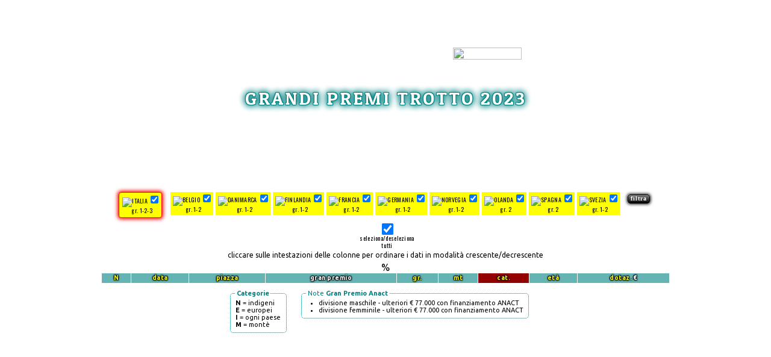

--- FILE ---
content_type: text/html; charset=UTF-8
request_url: https://www.gaet.it/grandi_premi_T_2023.php?PageNo=10&ordn=tipo_naz&a_d=desc&chk_%5BITA%5D=on&chk_%5BB%5D=on&chk_%5BCH%5D=on&chk_%5BDK%5D=on&chk_%5BSF%5D=on&chk_%5BF%5D=on&chk_%5BD%5D=on&chk_%5BNL%5D=on&chk_%5BN%5D=on&chk_%5BE%5D=on&chk_%5BS%5D=on
body_size: 7353
content:
<!doctype html>
<html lang="it">
<head>
<meta name="viewport" content="width=device-width, initial-scale=1.0">
<meta charset="utf-8"/>
<TITLE>GRANDI PREMI TROTTO 2023 - Galoppo e Trotto - Giornale per lo sport e l'allevamento ippico</TITLE>
<meta http-equiv="content-language" content="it" />
<meta http-equiv="content-type" content="text/html">
<meta name="GENERATOR" CONTENT="Studio LaserArt">
<meta name="description" content="ippica, galoppo, trotto, allevamento ippico">
<meta name="Keywords" content="galoppo,trotto,allevamento,ippico,ippica,cavallo,cavalli,stallone,stalloni,fattrici,fattrice,purosangue,puledro,puledri,equestre,equino,equini,corse,pronostici,ippodromo,ippodromi,chilivani don meloni,corridonia martini,firenze le cascine visarno,grosseto casalone,lanciano villa delle rose,livorno ardenza,merano maia bassa,milano san siro,napoli agnano,novi ligure,pisa prato degli escoli san rossore,roma capannelle,roma tor di quinto,sassari,siena pian delle fornaci,siracusa mediterraneo,torino f. tesio vinovo,treviso s.artemio,varese le bettole,albenga dei fiori,aversa cirigliano,bologna arcoveggio,castelluccio,cesena savio,ferrara comunale,firenze le mulina,follonica dei pini,milano  san siro,modena ghirlandina,montecatini terme sesana,montegiorgio san paolo,napoli agnano,padova breda,palermo la favorita,pontecagnano valentinia,ravenna candiano,roma tor di valle,s.giovanni teatino,taranto paolo vi,torino stupinigi,treviso s.artemio,trieste montebello">
<meta name="Author" content="Studio LaserArt">
<meta name="Classification" content="horseracing,trot,gallop,horse,sport,entertainment">
<meta name="distribution" content="global">

<meta property="og:site_name" content="Galoppo e Trotto">
<meta property="og:title" content="Galoppo e Trotto" />
<meta property="og:url" content="https://www.gaet.it/grandi_premi_T_2023.php?PageNo=10&ordn=tipo_naz&a_d=desc&chk_%5BITA%5D=on&chk_%5BB%5D=on&chk_%5BCH%5D=on&chk_%5BDK%5D=on&chk_%5BSF%5D=on&chk_%5BF%5D=on&chk_%5BD%5D=on&chk_%5BNL%5D=on&chk_%5BN%5D=on&chk_%5BE%5D=on&chk_%5BS%5D=on" />
<meta property="og:description" content="GRANDI PREMI TROTTO 2023">
<meta property="og:image" content="https://www.gaet.it/favicon/apple-touch-icon.png">
<meta property="og:type" content="website" />
<meta property="og:locale" content="it_IT" />
<meta property="og:locale:alternate" content="en_GB" />
<meta property="og:locale:alternate" content="en_US" />

<link rel="shortcut icon" href="/favicon/favicon.ico">
<link rel="apple-touch-icon" sizes="180x180" href="/favicon/apple-touch-icon.png">
<link rel="icon" type="image/png" sizes="32x32" href="/favicon/favicon-32x32.png">
<link rel="icon" type="image/png" sizes="16x16" href="/favicon/favicon-16x16.png">
<link rel="mask-icon" href="/favicon/safari-pinned-tab.svg" color="#ffffff">
<meta name="msapplication-TileColor" content="#ffffff">
<meta name="theme-color" content="#ffffff">

<link rel="preconnect" href="https://fonts.googleapis.com">
<link rel="preconnect" href="https://fonts.gstatic.com" crossorigin>
<link href="https://fonts.googleapis.com/css2?family=Oswald:wght@200..700&family=Patua+One&family=Ubuntu+Condensed&family=Ubuntu:ital,wght@0,400;0,700;1,400;1,700&display=swap" rel="stylesheet">

<link rel="stylesheet" href="/css/init.php" type="text/css">
<link rel="stylesheet" href="/css/links_testata.php" type="text/css">
<link rel="stylesheet" href="/css/dropdown_multilevel_menu.php" type="text/css">
<link rel="stylesheet" href="/css/db.php" type="text/css">
<link rel="stylesheet" href="/css/altri.php" type="text/css">
<link rel="stylesheet" href="/css/forms.php" type="text/css">
<link rel="stylesheet" href="/css/adv.php" type="text/css">
<link rel="stylesheet" href="/css/corse.php" type="text/css">
<script language="JavaScript">window.addEventListener('contextmenu', function (e) {
	// do something here...
	e.preventDefault();
	}, false);
	</script>
<script data-ad-client="ca-pub-6842797314166849" async src="https://pagead2.googlesyndication.com/pagead/js/adsbygoogle.js"></script>

</head>
<body oncontextmenu="return false;">
<SCRIPT LANGUAGE="JavaScript">
<!-- Begin
function preloadImages(srcArray) {
  for (var i = 0, len = srcArray.length; i < len; i++) {
      var img = new Image();
      img.src = srcArray[i];
      img.style.display = 'none';
      document.body.appendChild(img);
  }
}
preloadImages([
	'/img/testata_ON.png',
	'/img/M_risu_ON.png',
	'/img/M_part_ON.png',
	'/img/M_conv_ON.png',
	'/img/UK_ON.png',
	'/img/ITA_ON.png'
  ]
)
//  End -->
</SCRIPT>
<script src="https://ajax.googleapis.com/ajax/libs/jquery/3.4.1/jquery.min.js"></script>
<script type="text/javascript" src="/js/popup.js"></script>
<script type="text/javascript" src="/js/utilita.js"></script>
<script>
const observer = new MutationObserver(() => {
  document.querySelector(".google-revocation-link-placeholder")?.remove();
});
observer.observe(document.body, {
  childList: true,
});
</script>
<div style="margin-bottom: 20px; display: none;"><a href="javascript:googlefc.callbackQueue.push(googlefc.showRevocationMessage)">Revoca la tua scelta sui Google cookie</a></div>

<!-- ############## HIGH navbar ######################################################################################################################################## -->

<div id="menu_high" style="z-index: 2">
	<TABLE BORDER=0 CELLSPACING=0 CELLPADDING=0 STYLE="width: 978px; height: 135px; box-sizing: border-box; -moz-box-sizing: border-box; -webkit-box-sizing: border-box; background-image: url(/img/testata.png);">
	<TR><TD colspan=8 style="width: 978px; height: 10px;"></TD></TR>
	<TR>
		<TD rowspan=3 style="width: 7px; height: 89px;"></TD>
		<TD style="width: 265px; height: 60px;"><!-- manchette sx -->
		<script async src="https://pagead2.googlesyndication.com/pagead/js/adsbygoogle.js?client=ca-pub-6842797314166849"
     crossorigin="anonymous"></script>
<!-- New_manchette_sx -->
<ins class="adsbygoogle"
     style="display:inline-block;width:266px;height:60px"
     data-ad-client="ca-pub-6842797314166849"
     data-ad-slot="8431634184"></ins>
<script>
     (adsbygoogle = window.adsbygoogle || []).push({});
</script>
		</TD>
		<TD style="width: 101px; height: 60px;"></TD>
			<TD rowspan=3 style="width: 227px; height: 89px;"><a href="/"><div class=testata></div></a></TD>
		<TD style="width: auto; height: 60px;"></TD>
		<TD style="width: 265px; height: 60px;"><!-- manchette dx -->
		<script async src="https://pagead2.googlesyndication.com/pagead/js/adsbygoogle.js?client=ca-pub-6842797314166849"
     crossorigin="anonymous"></script>
<!-- New_manchette_dx -->
<ins class="adsbygoogle"
     style="display:inline-block;width:266px;height:60px"
     data-ad-client="ca-pub-6842797314166849"
     data-ad-slot="3294626060"></ins>
<script>
     (adsbygoogle = window.adsbygoogle || []).push({});
</script>
		</TD>
		<TD rowspan=3 style="width: 7px; height: 89px;"></TD>
	</TR>
	<TR>
		<TD colspan=2 style="width: 368.5px; height: 7px;"></TD>
		<TD colspan=2 style="width: 368.5px; height: 7px;"></TD>
	</TR>
	<TR>
		<TD colspan=2 style="width: 368.5px; height: 20px;" align=left>				<TABLE BORDER=0 CELLSPACING=0 CELLPADDING=0 align=left>
				<TR>
				<TD style="width: 59px; height: 20px;">
				<div class="dropdown">
					<a href="javascript:void(0);">
						<div class=menu></div>
					</a>
					<div class="dropdown-content" style="left: 10px;">
						<UL><UL style="padding: 0; margin: 0 0 0 10px; border-top: 0px solid #008080; border-bottom: 0px solid #008080;">
</UL>
<li><a href="/allevamenti.php">Allevamenti</a></li>
<li><a href="/genealogie.php">Genealogie</a></li>
<li><a href="/stalloni.php">Stalloni</a></li>
<li><a href="/statistiche.php">Statistiche</a></li>
<li><a href="/mipaaf.php">News MASAF</a></li>
<li><a href="/ippodromi.php">Ippodromi</a></li>
<li><a href="/cambio_valute.php">Cambio Valute</a></li>
<ul>
		<div style="margin: 3px 0 3px -10px; padding: 1px 4px; background: #920000; color: #fff; display: inline-block; border-radius: 4px; -moz-border-radius: 4px; -webkit-border-radius: 4px; letter-spacing: 2px;">LIVE</div>
<li><a href="javascript:open_wide_popup('/banners/banner_trace.php?url=https://www.grandeippicaitaliana.it/vod&posiz=menu&tipo=pc','_blank');"><img title="ITALIA" src="/img/flag_ITA.png" style="height: 13px; width: auto; position: relative; top: 2px;"> Equ TV</a></li>
<li><a href="javascript:open_wide_popup('/banners/banner_trace.php?url=https://www.letrot.com/videos&posiz=menu&tipo=pc','_blank');"><img title="FRANCIA" src="/img/flag_F.png" style="height: 13px; width: auto; position: relative; top: 2px;"> Le Trot</a></li>
<li><a href="javascript:open_wide_popup('/banners/banner_trace.php?url=https://www.atg.se/live&posiz=menu&tipo=pc','_blank');"><img title="SVEZIA" src="/img/flag_S.png" style="height: 13px; width: auto; position: relative; top: 2px;"> ATG</a></li>
</ul>
<li style="border-top: 1px dotted #008080;"><a href="/info.php">Info</a></li>
</ul>
					</div>
				</div>
				</TD>
				<TD style="width: 9px; height: 20px;"><IMG BORDER=0 WIDTH=9 HEIGHT=20 SRC="/img/blank.gif"></TD>					<TD style="width: 63px; height: 20px;"><a href="/per.php?disc=G&tipo=risu&naz=ITA"><div class=risu_G></div></a></TD>
				<TD style="width: 62px; height: 20px;">					<div class="menu_TRO">
					<a href="/per.php?disc=G&tipo=part&naz=ITA">
						<div class=part_G></div>
					</a>
					<div class="menu_TRO-content" style="left: -30px;" ALIGN=CENTER>

					
	<form action="/per.php" method="get">
	<input type="hidden" name="tipo" value="part">
	<input type="hidden" name="disc" value="G">
<input type="hidden" name="naz" value="ITA">
		<input type="hidden" name="search_naz" value="ITA">
			<div style="margin-top: 8px;width: 100px;">
	<select name="search_scelta" class=npt_b style="padding: 3px 2px 3px 2px;width: 100px;font-size: 11px;">
	<option value="cav">cavallo</option>
	<option value="guida">jockey</option>
	</select>
	</div>
	<div style="margin-top: 8px;width: 100px;">
	<input class=npt_b style="font-size: 11px;width: 100px;font-size: 11px;" type="text" name="search_nome"  autocomplete="off" !>
	</div>
	<div style="margin-top: 8px;width: 100px;font-size: 11px;" align=center>
	<input class=but_10_blk type="submit" value="cerca">
	</div>
	</form>



					</div>
				</div>
				</TD>
				<TD style="width: 64px; height: 20px;"><a href="/per.php?disc=G&tipo=conv&naz=ITA"><div class=conv_G></div></a></TD>					</TR>
			</table>
		</TD>
			<TD colspan=2 style="width: 368.5px; height: 20px;" align=left>
			<TABLE BORDER=0 CELLSPACING=0 CELLPADDING=0 align=left>
				<TR>
				<TD style="width: 114px; height: 20px;"><IMG BORDER=0 WIDTH=114 HEIGHT=20 SRC="/img/blank.gif"></TD>
				<TD style="width: 64px; height: 20px;">
									<a href="/per.php?disc=T&tipo=conv&naz=ITA"><div class=conv_T></div></a>
								</TD>
				<TD style="width: 63px; height: 20px;">	
				<div class="menu_TRO">
										<a href="/per.php?disc=T&tipo=part&naz=ITA">
						<div class=part_T></div>
					</a>
					<div class="menu_TRO-content" style="left: -30px;">
						<div style="float: left; position: relative; left: 10px; margin-bottom: 5px;" align=center>
						
	<form action="/per.php" method="get">
	<input type="hidden" name="tipo" value="part">
	<input type="hidden" name="disc" value="T">
<input type="hidden" name="naz" value="ITA">
		<input type="hidden" name="search_naz" value="ITA">
			<div style="margin-top: 8px;width: 100px;">
	<select name="search_scelta" class=npt_b style="padding: 3px 2px 3px 2px;width: 100px;font-size: 11px;">
	<option value="cav">cavallo</option>
	<option value="guida">driver</option>
<option value="sorteggi">sorteggi (cavallo)</option>
	</select>
	</div>
	<div style="margin-top: 8px;width: 100px;">
	<input class=npt_b style="font-size: 11px;width: 100px;font-size: 11px;" type="text" name="search_nome"  autocomplete="off" !>
	</div>
	<div style="margin-top: 8px;width: 100px;font-size: 11px;" align=center>
	<input class=but_10_blk type="submit" value="cerca">
	</div>
	</form>


						</div>
					</div>
				</div>

				</TD>
				<TD style="width: 62px; height: 20px;">										<a href="/per.php?disc=T&tipo=risu&naz=ITA"><div class=risu_T></div></a>
								</TD>
				<td style="width: 13px; height: 20px;"><IMG BORDER=0 WIDTH=13 HEIGHT=20 SRC="/img/blank.gif"></td>
				<td style="width: 46px; height: 20px;">
				<a href="/grandi_premi_T_2023.php?PageNo=10&ordn=tipo_naz&a_d=desc&chk_%5BITA%5D=on&chk_%5BB%5D=on&chk_%5BCH%5D=on&chk_%5BDK%5D=on&chk_%5BSF%5D=on&chk_%5BF%5D=on&chk_%5BD%5D=on&chk_%5BNL%5D=on&chk_%5BN%5D=on&chk_%5BE%5D=on&chk_%5BS%5D=on&lang=eng"><div class=lingua></div>
				</a>
				</td>
				<td style="width: 8px; height: 20px;"><IMG BORDER=0 WIDTH=8 HEIGHT=20 SRC="/img/blank.gif"></td>
				</TR>
			</table>
		</TD>
	</TR>
	<TR>
		<TD colspan=7 style="width: 978px; height: 28px;"></TD>
	</TR>
	</table>
</div>

<!-- ############## SHORT navbar ######################################################################################################################################## -->

<div id="navbar" style="z-index: 2">
	<TABLE BORDER=0 CELLSPACING=0 CELLPADDING=0 STYLE="width: 978px; height: 74px; background-image: url(/img/testata_short.png); box-sizing: border-box; -moz-box-sizing: border-box; -webkit-box-sizing: border-box;">
	<TR>
	<TD style="width: 7px; height: 60px;"><IMG BORDER=0 WIDTH=7 HEIGHT=60 SRC="/img/blank.gif"></TD>
	<TD style="width: 265px; height: 60px;"><!-- manchette sx -->
	<script async src="https://pagead2.googlesyndication.com/pagead/js/adsbygoogle.js?client=ca-pub-6842797314166849"
     crossorigin="anonymous"></script>
<!-- New_manchette_sx -->
<ins class="adsbygoogle"
     style="display:inline-block;width:266px;height:60px"
     data-ad-client="ca-pub-6842797314166849"
     data-ad-slot="8431634184"></ins>
<script>
     (adsbygoogle = window.adsbygoogle || []).push({});
</script>
	</TD>
	<TD style="width: 18px; height: 60px;"><IMG BORDER=0 WIDTH=18 HEIGHT=60 SRC="/img/blank.gif"></TD>
	<TD style="width: 170px; height: 60px;"><a href="/"><div class=testata_short></div></a></TD>
	<TD style="width: 57px; height: 60px;">
	<div class="dropdown">																				<a href="javascript:void(0)">
			<div class=menu_short></div>
		</a>
		<div class="dropdown-content" style="left: -45px;">
			<UL><UL style="padding: 0; margin: 0 0 0 10px; border-top: 0px solid #008080; border-bottom: 0px solid #008080;">
</UL>
<li><a href="/allevamenti.php">Allevamenti</a></li>
<li><a href="/genealogie.php">Genealogie</a></li>
<li><a href="/stalloni.php">Stalloni</a></li>
<li><a href="/statistiche.php">Statistiche</a></li>
<li><a href="/mipaaf.php">News MASAF</a></li>
<li><a href="/ippodromi.php">Ippodromi</a></li>
<li><a href="/cambio_valute.php">Cambio Valute</a></li>
<ul>
		<div style="margin: 3px 0 3px -10px; padding: 1px 4px; background: #920000; color: #fff; display: inline-block; border-radius: 4px; -moz-border-radius: 4px; -webkit-border-radius: 4px; letter-spacing: 2px;">LIVE</div>
<li><a href="javascript:open_wide_popup('/banners/banner_trace.php?url=https://www.grandeippicaitaliana.it/vod&posiz=menu&tipo=pc','_blank');"><img title="ITALIA" src="/img/flag_ITA.png" style="height: 13px; width: auto; position: relative; top: 2px;"> Equ TV</a></li>
<li><a href="javascript:open_wide_popup('/banners/banner_trace.php?url=https://www.letrot.com/videos&posiz=menu&tipo=pc','_blank');"><img title="FRANCIA" src="/img/flag_F.png" style="height: 13px; width: auto; position: relative; top: 2px;"> Le Trot</a></li>
<li><a href="javascript:open_wide_popup('/banners/banner_trace.php?url=https://www.atg.se/live&posiz=menu&tipo=pc','_blank');"><img title="SVEZIA" src="/img/flag_S.png" style="height: 13px; width: auto; position: relative; top: 2px;"> ATG</a></li>
</ul>
<li style="border-top: 1px dotted #008080;"><a href="/info.php">Info</a></li>
</ul>
<li><a href="/grandi_premi_T_2023.php?PageNo=10&ordn=tipo_naz&a_d=desc&chk_%5BITA%5D=on&chk_%5BB%5D=on&chk_%5BCH%5D=on&chk_%5BDK%5D=on&chk_%5BSF%5D=on&chk_%5BF%5D=on&chk_%5BD%5D=on&chk_%5BNL%5D=on&chk_%5BN%5D=on&chk_%5BE%5D=on&chk_%5BS%5D=on&lang=eng"><img border=0 src="/img/flag_UK.png"></a></li>
		</div>
	</div>
	</TD>
	<TD style="width: 81px; height: 60px;">		<div class="GAL_short">
		<a href="javascript:void(0)">
			<div class=gal></div>
		</a>
		<div class="GAL_short-content">
			<li><a href="/per.php?disc=G&tipo=conv&naz=ITA">Convegni</a></li>
			<li>
				<div class="sub_level">
				<a href="/per.php?disc=G&tipo=part">Partenti</a>						<div class="sub_level-content" style="left: 64px; top: -3px; min-width: 120px;" align=center>

						
	<form action="/per.php" method="get">
	<input type="hidden" name="tipo" value="part">
	<input type="hidden" name="disc" value="G">
<input type="hidden" name="naz" value="ITA">
		<input type="hidden" name="search_naz" value="ITA">
			<div style="margin-top: 2px;width: 100px;">
	<select name="search_scelta" class=npt_b style="padding: 3px 2px 3px 2px;width: 100px;font-size: 10px;">
	<option value="cav">cavallo</option>
	<option value="guida">jockey</option>
	</select>
	</div>
	<div style="margin-top: 2px;width: 100px;">
	<input class=npt_b style="font-size: 11px;width: 100px;font-size: 10px;" type="text" name="search_nome"  autocomplete="off" !>
	</div>
	<div style="margin-top: 2px;width: 100px;font-size: 10px;" align=center>
	<input class=but_10_blk type="submit" value="cerca">
	</div>
	</form>



					</div>
				</div>
			</li>
			<li><a href="/per.php?disc=G&tipo=risu&naz=ITA">Risultati</a></li>			</div>
	</div>
	</TD>
	<TD style="width: 86px; height: 60px;">

	<div class="TRO_short">
		<a href="javascript:void(0)">
			<div class=tro></div>
		</a>
		<div class="TRO_short-content">
					<li><a href="/per.php?disc=T&tipo=conv&naz=ITA">Convegni</a></li>
			<li>
				<div class="sub_level">
				<a href="/per.php?disc=T&tipo=part">Partenti</a>						<div class="sub_level-content" style="left: 64px; top: -3px; min-width: 120px;" align=center>

						
	<form action="/per.php" method="get">
	<input type="hidden" name="tipo" value="part">
	<input type="hidden" name="disc" value="T">
<input type="hidden" name="naz" value="ITA">
		<input type="hidden" name="search_naz" value="ITA">
			<div style="margin-top: 2px;width: 100px;">
	<select name="search_scelta" class=npt_b style="padding: 3px 2px 3px 2px;width: 100px;font-size: 10px;">
	<option value="cav">cavallo</option>
	<option value="guida">driver</option>
<option value="sorteggi">sorteggi (cavallo)</option>
	</select>
	</div>
	<div style="margin-top: 2px;width: 100px;">
	<input class=npt_b style="font-size: 11px;width: 100px;font-size: 10px;" type="text" name="search_nome"  autocomplete="off" !>
	</div>
	<div style="margin-top: 2px;width: 100px;font-size: 10px;" align=center>
	<input class=but_10_blk type="submit" value="cerca">
	</div>
	</form>



					</div>
				</div>
			</li>
			<li><a href="/per.php?disc=T&tipo=risu&naz=ITA">Risultati</a></li>					</div>
	</div>

	</TD>
	<TD style="width: 18px; height: 60px;"><IMG BORDER=0 WIDTH=18 HEIGHT=60 SRC="/img/blank.gif"></TD>
	<TD style="width: 265px; height: 60px;"><!-- manchette dx -->
	<script async src="https://pagead2.googlesyndication.com/pagead/js/adsbygoogle.js?client=ca-pub-6842797314166849"
     crossorigin="anonymous"></script>
<!-- New_manchette_dx -->
<ins class="adsbygoogle"
     style="display:inline-block;width:266px;height:60px"
     data-ad-client="ca-pub-6842797314166849"
     data-ad-slot="3294626060"></ins>
<script>
     (adsbygoogle = window.adsbygoogle || []).push({});
</script>
	</TD>
	<TD style="width: 7px; height: 60px;"><IMG BORDER=0 WIDTH=7 HEIGHT=60 SRC="/img/blank.gif"></TD>
	</TR>
	<TR><TD colspan=10 style="width: 978px; height: 14px;"><IMG BORDER=0 WIDTH=978 HEIGHT=14 SRC="/img/blank.gif"></TD></TR>
	</table>
</div>

<!-- ############## MOBI navbar ######################################################################################################################################## -->

<div id="mobibar" style="z-index: 2">
	<div class=inline_menu_mobi><a href="/">
	<div class=testata_mobi></div></a>
	<div class=trentanni_mobi></div>
	</div>
	<div class=inline_menu_mobi style="width: 265px; height: 60px; border: 0px solid #008080;"><!-- manchette sx -->
	<script async src="https://pagead2.googlesyndication.com/pagead/js/adsbygoogle.js?client=ca-pub-6842797314166849"
     crossorigin="anonymous"></script>
<!-- New_manchette_sx -->
<ins class="adsbygoogle"
     style="display:inline-block;width:266px;height:60px"
     data-ad-client="ca-pub-6842797314166849"
     data-ad-slot="8431634184"></ins>
<script>
     (adsbygoogle = window.adsbygoogle || []).push({});
</script>
</div>
	<div class=inline_menu_mobi style="width: 227px; height: 65px;">
		<TABLE BORDER=0 CELLSPACING=0 CELLPADDING=0 STYLE="width: 227px; height: 65px; background-image: url(/img/menu_mobi.png);">
		<TR><td style="width: 59px;">
			<div class="dropdown">																						<a href="javascript:void(0)">
					<div class=menu_mobi></div>
				</a>
				<div class="dropdown-content" style="left: -45px;">
				<UL><UL style="padding: 0; margin: 0 0 0 10px; border-top: 0px solid #008080; border-bottom: 0px solid #008080;">
</UL>
<li><a href="/allevamenti.php">Allevamenti</a></li>
<li><a href="/genealogie.php">Genealogie</a></li>
<li><a href="/stalloni.php">Stalloni</a></li>
<li><a href="/statistiche.php">Statistiche</a></li>
<li><a href="/mipaaf.php">News MASAF</a></li>
<li><a href="/ippodromi.php">Ippodromi</a></li>
<li><a href="/cambio_valute.php">Cambio Valute</a></li>
<ul>
		<div style="margin: 3px 0 3px -10px; padding: 1px 4px; background: #920000; color: #fff; display: inline-block; border-radius: 4px; -moz-border-radius: 4px; -webkit-border-radius: 4px; letter-spacing: 2px;">LIVE</div>
<li><a href="javascript:open_wide_popup('/banners/banner_trace.php?url=https://www.grandeippicaitaliana.it/vod&posiz=menu&tipo=pc','_blank');"><img title="ITALIA" src="/img/flag_ITA.png" style="height: 13px; width: auto; position: relative; top: 2px;"> Equ TV</a></li>
<li><a href="javascript:open_wide_popup('/banners/banner_trace.php?url=https://www.letrot.com/videos&posiz=menu&tipo=pc','_blank');"><img title="FRANCIA" src="/img/flag_F.png" style="height: 13px; width: auto; position: relative; top: 2px;"> Le Trot</a></li>
<li><a href="javascript:open_wide_popup('/banners/banner_trace.php?url=https://www.atg.se/live&posiz=menu&tipo=pc','_blank');"><img title="SVEZIA" src="/img/flag_S.png" style="height: 13px; width: auto; position: relative; top: 2px;"> ATG</a></li>
</ul>
<li style="border-top: 1px dotted #008080;"><a href="/info.php">Info</a></li>
</ul>
<li><a href="/grandi_premi_T_2023.php?PageNo=10&ordn=tipo_naz&a_d=desc&chk_%5BITA%5D=on&chk_%5BB%5D=on&chk_%5BCH%5D=on&chk_%5BDK%5D=on&chk_%5BSF%5D=on&chk_%5BF%5D=on&chk_%5BD%5D=on&chk_%5BNL%5D=on&chk_%5BN%5D=on&chk_%5BE%5D=on&chk_%5BS%5D=on&lang=eng"><img border=0 src="/img/flag_UK.png"></a></li>
				</div>
			</div>
		</td><td style="width: 83px;">
			<div class="GAL_short">
				<a href="javascript:void(0)">
					<div class=gal_mobi></div>
				</a>
				<div class="GAL_short-content" style="left: -5px;">
					<li><a href="/per.php?disc=G&tipo=conv&naz=ITA">Convegni</a></li>
					<li><a href="/per.php?disc=G&tipo=part&naz=ITA">Partenti</a></li>						<li><a href="/per.php?disc=G&tipo=risu&naz=ITA">Risultati</a></li>					</div>
			</div>
		</td><td style="width: 85px;">

			<div class="TRO_short">
				<a href="javascript:void(0)">
					<div class=tro_mobi></div>
				</a>
				<div class="TRO_short-content" style="xleft: -195px; xmin-width: 300px;">
									<li><a href="/per.php?disc=T&tipo=conv&naz=ITA">Convegni</a></li> 					<li><a href="/per.php?disc=T&tipo=part&naz=ITA">Partenti</a></li>
					<li><a href="/per.php?disc=T&tipo=risu&naz=ITA">Risultati</a></li>									</div>
			</div>

		</td></tr>
		</table>
	</div>
	<div class=inline_menu_mobi style="width: 265px; height: 60px; border: 0px solid #008080;"><!-- manchette dx -->
	<script async src="https://pagead2.googlesyndication.com/pagead/js/adsbygoogle.js?client=ca-pub-6842797314166849"
     crossorigin="anonymous"></script>
<!-- New_manchette_dx -->
<ins class="adsbygoogle"
     style="display:inline-block;width:266px;height:60px"
     data-ad-client="ca-pub-6842797314166849"
     data-ad-slot="3294626060"></ins>
<script>
     (adsbygoogle = window.adsbygoogle || []).push({});
</script>
</div>
</div>

<!-- ############## TESTATA print ######################################################################################################################################## -->

<div id="testata_print" style="z-index: 10;"><img src="/img/testata_print.jpg"></div>

<!-- ############## end bars ######################################################################################################################################## -->
<!-- ############## INIT ######################################################################################################################################## -->
<div id=content style="margin-top: 10px; margin-bottom: 50px; border: 0px solid red;">

<div class=int_pag style="line-height: 120%;">GRANDI PREMI TROTTO 2023</div>
<div id=hide_print>
<div align=center style="padding: 0; margin: 0px; border: 0px solid blue;">
<div id=HP_articoli align=center>
<script async src="https://pagead2.googlesyndication.com/pagead/js/adsbygoogle.js?client=ca-pub-6842797314166849"
     crossorigin="anonymous"></script>
<!-- GP up -->
<ins class="adsbygoogle"
     style="display:inline-block;width:370px;height:90px"
     data-ad-client="ca-pub-6842797314166849"
     data-ad-slot="8478159238"></ins>
<script>
     (adsbygoogle = window.adsbygoogle || []).push({});
</script></div>
</div>
<div align=center>
<link rel="stylesheet" href="/css/corse.php" type="text/css">
<style>
#tbl_width {
	width: 100%;
}
#tbl_width tbody tr:nth-child(odd) {
    background: #D2F8F8;
}
#tbl_width tbody tr:hover {
    background: #ffd7ae;
}
#r_sx, #r_sx_b, #r_dx, #r_dx_b, #r_cx, #r_cx_b {
	font-size: 11px;
	line-height: 120%;
	padding: 1px 3px 1px 3px;
	border: 1px solid #fff;
}
#r_sx, #r_sx_b, #r_dx, #r_dx_b, #r_cx, #r_cx_b {
    font-family: Ubuntu, Arial, Helvetica, sans-serif;
}
#r_sx, #r_dx, #r_cx {
	font-weight: 300;
}
#r_sx_b, #r_dx_b, #r_cx_b {
	font-weight: 700;
}
#r_sx, #r_sx_b {
    text-align: left;
}
#r_cx, #r_cx_b {
    text-align: center;
}
#r_dx, #r_dx_b {
    text-align: right;
}
#r_nz {
	border: 1px solid #fff;
	text-align: center;
}
#r_nz img {
	padding: 0px 0px 0px 0px;
}
#r_nz img {
	height: 11px;
	widht: auto;
}
#show_800 {
	display: none;
}
#fldst {
	text-align: left;
	display: inline-block;
	font-size: 11px;
	margin: 10px 20px 0 0;
	vertical-align: top;
	border: 1px dotted #008080;
	border-radius: 5px; -moz-border-radius: 5px; -webkit-border-radius: 5px;
}
#fldst legend { color: #008080; }
#fldst label { display: block; }
#fldst label ul { margin: 0 0 0 -20px; }
#pz_mobi { display: none; }

#c_tes_mobi { display: none; }
#c_tes_pc, #c_tes_fix {
	display: table-cell;
	font-size: 10px;
	letter-spacing: 0.5px;
	vertical-align: middle;
	background-color: #66B3B3;
	text-align: center;
	color: #fff;
	font-weight: bold;
	padding: 2px 4px 3px 4px;
	text-shadow: 1px 1px 2px #000, -1px -1px 2px #000, -1px 1px 2px #000, 1px -1px 2px #000;
	font-family: Ubuntu, Arial, Helvetica, sans-serif;
	border: 1px solid #fff;
}
#c_tes_fix a:link, #c_tes_pc a:link {
	text-decoration: none;
	color: yellow;
}
#c_tes_fix a:visited, #c_tes_pc a:visited { color: yellow; }
#c_tes_fix a:hover, #c_tes_pc a:hover {  color: #fff; }
#c_tes_fix a:active, #c_tes_pc a:active { color: red; }

.show_col_pc { display: table-cell; }
.show_col_mobi { display: none; }

#chk_naz, #chk_naz_1, #chk_naz_2, #chk_naz_3, #chk_naz_4, #chk_naz_5, #chk_naz_6, #chk_naz_7, #chk_naz_8, #chk_naz_9, #chk_naz_10, #chk_naz_11 {
	display: inline-block;
	margin-top: 5px;
	padding: 4px 4px 3px 9px;
	font-family: Oswald, Arial, Helvetica, sans-serif;
	letter-spacing: 0.3px;
	font-size: 10px;
	line-height: 120%;
	border: 0px solid blue;
	vertical-align: top;
}
#chk_naz_1 img, #chk_naz_2 img, #chk_naz_3 img, #chk_naz_4 img, #chk_naz_5 img, #chk_naz_6 img, #chk_naz_7 img, #chk_naz_8 img, #chk_naz_9 img, #chk_naz_10 img, #chk_naz_11 img {
	height: 15px;
	widht: auto;
	position: relative;
	right: 5px;
	top: 0;
}
#chk_naz_1 input[type='checkbox'], #chk_naz_2 input[type='checkbox'], #chk_naz_3 input[type='checkbox'], #chk_naz_4 input[type='checkbox'], #chk_naz_5 input[type='checkbox'], #chk_naz_6 input[type='checkbox'], #chk_naz_7 input[type='checkbox'], #chk_naz_8 input[type='checkbox'], #chk_naz_9 input[type='checkbox'], #chk_naz_10 input[type='checkbox'], #chk_naz_11 input[type='checkbox'] {
	padding: 0;
	margin: 0px;
}
#rq_paging {
	display: inline-block;
	padding: 5px 10px 5px 10px;
	border: 1px solid gray;
	-moz-box-shadow: 0px 0px 6px 2px gray; -webkit-box-shadow: 0px 0px 6px 2px gray; box-shadow: 0px 0px 6px 2px gray;
	border-radius: 4px; -moz-border-radius: 4px; -webkit-border-radius: 4px;
}

@media (max-width: 800px) {	/* ---------------------------------------------------------------- */

	#tbl_width { width: none;}
	#r_sx, #r_sx_b, #r_dx, #r_dx_b, #r_cx, #r_cx_b {
		font-family: Oswald, Arial, Helvetica, sans-serif;
		letter-spacing: 0.3px;
	}
	#r_cx, #r_dx, #r_sx {
		font-weight: 400;
	}
	#r_cx_b, #r_dx_b, #r_sx_b {
		font-weight: 600;
	}
	#hide_800 {
		display: none;
	}
	#show_800 {
		display: inline;
	}
	#fldst {
		font-size: 10px;
		font-family: Oswald, Arial, Helvetica, sans-serif;
		letter-spacing: 0.3px;
	}
}
@media (max-width: 600px) {	/* ---------------------------------------------------------------- */
	#r_sx, #r_sx_b, #r_dx, #r_dx_b, #r_cx, #r_cx_b {
		font-size: 10.5px;
		padding: 1px 2.5px 1px 2.5px;
	}
	#c_tes_pc { display: none; }
	#c_tes_mobi {
		display: table-cell;
		font-size: 10px;
		letter-spacing: 0.5px;
		background-color: #66B3B3;
		text-align: center;
		vertical-align: middle;
		color: #fff;
		font-weight: bold;
		padding: 1px 4px 2px 4px;
		text-shadow: 1px 1px 2px #000, -1px -1px 2px #000, -1px 1px 2px #000, 1px -1px 2px #000;
		font-family: Ubuntu, Arial, Helvetica, sans-serif;
		border: 1px solid #fff;
	}
	#c_tes_mobi a:link {
		text-decoration: none;
		color: yellow;
	}
	#c_tes_mobi a:visited { color: yellow; }
	#c_tes_mobi a:hover {  color: #fff; }
	#c_tes_mobi a:active { color: red; }
	#c_tes_fix { font-family: Oswald, Arial, Helvetica, sans-serif; }
	.show_col_pc { display: none; }
	.show_col_mobi { display: table-cell; }
}
@media (max-width: 400px) {	/* ---------------------------------------------------------------- */
	#r_sx, #r_sx_b, #r_dx, #r_dx_b, #r_cx, #r_cx_b {
		font-size: 10px;
		padding: 1px 2px 1px 2px;
	}
	#pz_pc { display: none; }
	#pz_mobi {
		display: inline;
		font-family: Ubuntu, Arial, Helvetica, sans-serif;
		font-size: 12px;
	}
}

#url_print { display: none; }
@media print {
	#hide_print { display: none; }
	#url_print {
		display: block;
		text-align: center;
		font-family: Oswald, Arial, Helvetica, sans-serif;
		font-size: 24px;
		line-height: 140%;
	}
}
</style>
<SCRIPT LANGUAGE="JavaScript">
$(document).ready(function() {
	$('#LISTA_scelta').click(function(event) {
		if(this.checked) {
			$('.chkbx_scelta').each(function() {
				this.checked = true;
				$(this).parent().css('background-color', 'yellow');
			});
		}else{
			$('.chkbx_scelta').each(function() {
				this.checked = false;
				$(this).parent().css('background-color', '#fff');
			});
		}
	});
});
function ShowHideDiv(chkPassport) {
	var showhidechkbx = document.getElementById("showhidechkbx");
	showhidechkbx.style.display = chkPassport.checked ? "block" : "none";
}
</script>

<form name="EXEC" action="/grandi_premi_T_2023.php" method="get">
<input type="hidden" name="ordn" value="tipo_naz">
<input type="hidden" name="a_d" value="desc">
<div ALIGN=CENTER style="margin: 10px 0 -5px 0; border: 0px solid green;">

<div id=chk_naz_1 style="border: 1px solid red; padding: 5px 5px 5px 10px; border-radius: 4px; margin-right: 10px; -moz-box-shadow: 0px 0px 6px 2px red; -webkit-box-shadow: 0px 0px 6px 2px red; box-shadow: 0px 0px 6px 2px red; background-color: yellow;"><img TITLE="ITALIA" style="height: calc(20%);" src="/img/flag_ITA.png"><input class=chkbx_scelta type="checkbox" name="chk_[ITA]" value="on" checked onclick="document.getElementById('chk_naz_1').style.backgroundColor=this.checked?'yellow':'#fff';"><BR>gr. 1-2-3</div>
<div id=chk_naz_2 style="background-color: yellow;"><img TITLE="BELGIO" src="/img/flag_B.png"><input class=chkbx_scelta type="checkbox" name="chk_[B]" value="on" checked onclick="document.getElementById('chk_naz_2').style.backgroundColor=this.checked?'yellow':'#fff';"><BR>gr. 1-2</div>
<div id=chk_naz_4 style="background-color: yellow;"><img TITLE="DANIMARCA" src="/img/flag_DK.png"><input class=chkbx_scelta type="checkbox" name="chk_[DK]" value="on" checked onclick="document.getElementById('chk_naz_4').style.backgroundColor=this.checked?'yellow':'#fff';"><BR>gr. 1-2</div>
<div id=chk_naz_5 style="background-color: yellow;"><img TITLE="FINLANDIA" src="/img/flag_SF.png"><input class=chkbx_scelta type="checkbox" name="chk_[SF]" value="on" checked onclick="document.getElementById('chk_naz_5').style.backgroundColor=this.checked?'yellow':'#fff';"><BR>gr. 1-2</div>
<div id=chk_naz_6 style="background-color: yellow;"><img TITLE="FRANCIA" src="/img/flag_F.png"><input class=chkbx_scelta type="checkbox" name="chk_[F]" value="on" checked onclick="document.getElementById('chk_naz_6').style.backgroundColor=this.checked?'yellow':'#fff';"><BR>gr. 1-2</div>
<div id=chk_naz_7 style="background-color: yellow;"><img TITLE="GERMANIA" src="/img/flag_D.png"><input class=chkbx_scelta type="checkbox" name="chk_[D]" value="on" checked onclick="document.getElementById('chk_naz_7').style.backgroundColor=this.checked?'yellow':'#fff';"><BR>gr. 1-2</div>
<div id=chk_naz_8 style="background-color: yellow;"><img TITLE="NORVEGIA" src="/img/flag_N.png"><input class=chkbx_scelta type="checkbox" name="chk_[N]" value="on" checked onclick="document.getElementById('chk_naz_8').style.backgroundColor=this.checked?'yellow':'#fff';"><BR>gr. 1-2</div>
<div id=chk_naz_9 style="background-color: yellow;"><img TITLE="OLANDA" src="/img/flag_NL.png"><input class=chkbx_scelta type="checkbox" name="chk_[NL]" value="on" checked onclick="document.getElementById('chk_naz_9').style.backgroundColor=this.checked?'yellow':'#fff';"><BR>gr. 2</div>
<div id=chk_naz_11 style="background-color: yellow;"><img TITLE="SPAGNA" src="/img/flag_E.png"><input class=chkbx_scelta type="checkbox" name="chk_[E]" value="on" checked onclick="document.getElementById('chk_naz_11').style.backgroundColor=this.checked?'yellow':'#fff';"><BR>gr. 2</div>
<div id=chk_naz_10 style="background-color: yellow;"><img TITLE="SVEZIA" src="/img/flag_S.png"><input class=chkbx_scelta type="checkbox" name="chk_[S]" value="on" checked onclick="document.getElementById('chk_naz_10').style.backgroundColor=this.checked?'yellow':'#fff';"><BR>gr. 1-2</div>

<div id=chk_naz style="background-color: #fff;"><input class=but_10_blk type="submit" value="filtra"></div>

<div id=chk_naz style="background-color: #fff;"><input style="-ms-transform: scale(1.5); -moz-transform: scale(1.5); -webkit-transform: scale(1.5); -o-transform: scale(1.5); transform: scale(1.5);" type="checkbox" id="LISTA_scelta" checked><BR>seleziona/deseleziona<br>tutti</div>
</div>
</form>
<div id=cx_12 style="margin: 5px 0 5px 0;">cliccare sulle intestazioni delle colonne per ordinare i dati in modalit&agrave; crescente/decrescente</div>

<table align="center" border=0 cellpadding=0 cellspacing=0 style="margin-bottom: 0px;" id=tbl_width>
<thead>
<tr>
<th id=c_tes_fix><a href="/grandi_premi_T_2023.php?ordn=n_ord&a_d=asc&PageNo=10">N</a></th>
<th id=c_tes_pc><a href="/grandi_premi_T_2023.php?ordn=data&a_d=asc&PageNo=10">data</a></th>
<th id=c_tes_mobi><a href="/grandi_premi_T_2023.php?ordn=data&a_d=asc&PageNo=10">data</a></th>
<th id=c_tes_pc><a href="/grandi_premi_T_2023.php?ordn=citta&a_d=asc&PageNo=10">piazza</a></th>
<th id=c_tes_mobi><a href="/grandi_premi_T_2023.php?ordn=citta&a_d=asc&PageNo=10">pz</a></th>
<th id=c_tes_fix>gran premio</th><th id=c_tes_fix><a href="/grandi_premi_T_2023.php?ordn=gruppo&a_d=asc&PageNo=10">gr.</a></th>
<th id=c_tes_fix><a href="/grandi_premi_T_2023.php?ordn=dist&a_d=asc&PageNo=10">mt</a></th>
<th id=c_tes_fix style="background-color: #920000;"><a href="/grandi_premi_T_2023.php?ordn=tipo_naz&a_d=asc&PageNo=10">cat.</a></th>
<th id=c_tes_fix><a href="/grandi_premi_T_2023.php?ordn=tipo_corsa&a_d=asc&PageNo=10">et&agrave;</a></th>
<th id=c_tes_fix><a href="/grandi_premi_T_2023.php?ordn=dotaz&a_d=asc&PageNo=10">dotaz.</a> &euro;</th>
</tr>
</thead>
<script type="text/javascript">
<!--
document.write(unescape('%'));
//-->
</script>
</table>
<div align=center>
	<fieldset id=fldst>
		<legend><b>Categorie</b></legend>
		<label><b>N</b> = indigeni</label>
		<label><b>E</b> = europei</label>
		<label><b>I</b> = ogni paese</label>
		<label><b>M</b> = mont&egrave;</label>
		<!-- <label><b>TF</b> = francesi</label> -->
	</fieldset>

<fieldset id=fldst>
		<legend>Note <b>Gran Premio Anact</b></legend>
		<label><ul>
		<li>divisione maschile - ulteriori &euro; 77.000 con finanziamento ANACT</li>
		<li>divisione femminile - ulteriori &euro; 77.000 con finanziamento ANACT</li>
		</ul></label>
	</fieldset>
</div>

</div>

<div align=center>
<div id=HP_articoli align=center>
<script async src="https://pagead2.googlesyndication.com/pagead/js/adsbygoogle.js?client=ca-pub-6842797314166849"
     crossorigin="anonymous"></script>
<!-- GP down -->
<ins class="adsbygoogle"
     style="display:block; text-align:center;"
     data-ad-layout="in-article"
     data-ad-format="fluid"
     data-ad-client="ca-pub-6842797314166849"
     data-ad-slot="1351505921"></ins>
<script>
     (adsbygoogle = window.adsbygoogle || []).push({});
</script></div>
</div>
</div>
</div>
<div id=url_print><a class=lnk_def href="https://www.gaet.it/grandi_premi_T_2023.php">https://www.gaet.it/grandi_premi_T_2023.php</a></div>
<!-- ############## END ######################################################################################################################################## -->
<script>
// When the user scrolls down 20px from the top of the document, slide down the navbar
window.onscroll = function() {scrollFunction()};
function scrollFunction() {
  if (document.body.scrollTop > 90 || document.documentElement.scrollTop > 90) {
    document.getElementById("navbar").style.top = "0";
  } else {
    document.getElementById("navbar").style.top = "-74px";
  }
}
</script>
</body>
</html>


--- FILE ---
content_type: text/html; charset=utf-8
request_url: https://www.google.com/recaptcha/api2/aframe
body_size: 267
content:
<!DOCTYPE HTML><html><head><meta http-equiv="content-type" content="text/html; charset=UTF-8"></head><body><script nonce="3HK1PW6qVUarTWuXN5-_Bw">/** Anti-fraud and anti-abuse applications only. See google.com/recaptcha */ try{var clients={'sodar':'https://pagead2.googlesyndication.com/pagead/sodar?'};window.addEventListener("message",function(a){try{if(a.source===window.parent){var b=JSON.parse(a.data);var c=clients[b['id']];if(c){var d=document.createElement('img');d.src=c+b['params']+'&rc='+(localStorage.getItem("rc::a")?sessionStorage.getItem("rc::b"):"");window.document.body.appendChild(d);sessionStorage.setItem("rc::e",parseInt(sessionStorage.getItem("rc::e")||0)+1);localStorage.setItem("rc::h",'1768711858812');}}}catch(b){}});window.parent.postMessage("_grecaptcha_ready", "*");}catch(b){}</script></body></html>

--- FILE ---
content_type: text/css; charset: UTF-8;charset=UTF-8
request_url: https://www.gaet.it/css/altri.php
body_size: 1855
content:
.GAETDB_but { font-weight: bold; font-size: 10px; font-family: Verdana,Tahoma;}
a.GAETDB_but:link { text-decoration: none; background-color: #008080; color: #fff; padding: 1px 4px 1px 4px;}
a.GAETDB_but:visited { text-decoration: none; color: #ffd7ae;}
a.GAETDB_but:hover { text-decoration: none; color: #fff; background-color: #920000; }
a.GAETDB_but:active { text-decoration: none; color: #000; background-color: #fff;}

.race_ON { text-align: center; font-weight: bold; background-color: #ffff80; color: #000; font-size: 18px;  padding: 0px 2px 0px 2px; border: 2px solid #920000;}
.race_OFF { text-align: center; font-weight: bold; background-color: #D2F8F8; font-size: 14px;  padding: 0px 2px 0px 2px; border: 1px solid #008080; width: 100%;}

#B_red9-pd4 { font-size: 9px; font-weight: bold; background-color: #920000; color: white; padding: 0px 4px 0px 4px;}
#B_ver8 { background-color: #008080; color: #fff; font-weight: bold; font-size: 8px; font-family: Verdana }

#ripart { background-color: #fff; color: #008080; font-weight: bold; font-size: 8px; font-family: Verdana; border: 1px solid #920000; padding: 0px 3px 0px 3px; }

#cx_b_8 { text-align: center; font-size: 8px; font-weight: bold;  }
#cx_b_8_ls { text-align: center; letter-spacing: 1.1; font-size: 8px; font-weight: bold;  }
#cx_b_8_bkg-az-pd2 { text-align: center; background-color: #3399ff; color: #fff; font-weight: bold; font-size: 8px; font-family: Verdana; padding: 0px 2px 0px 2px; }
#cx_9_H { text-align: center; font-size: 9px; font-weight: bold;  }
#cx_L-sx_pd4 { text-align: center;  padding: 0px 4px 0px 4px; border-left: 1px solid #008080;}
#cx_b_9 { text-align: center; font-size: 9px; font-weight: bold; font-family: Verdana,Tahoma,Arial,Helvetica; }
#cx_b_9_pd2 { text-align: center; font-size: 9px; font-weight: bold; font-family: Verdana,Tahoma,Arial,Helvetica; padding: 0px 2px 0px 2px; }
#cx_b_9_bkg-y2-pd2 { text-align: center; background-color: #ffffd2; color: #000; font-weight: bold; font-size: 9px; font-family: Verdana; padding: 0px 2px 0px 2px; line-height: 110%; }
#cx_b_bkg-v_lv { text-align: center; font-weight: bold; background-color: #008080; color: white; border-left: 1px solid #fff; }
#cx_b_pd4 { text-align: center;  font-weight: bold; padding: 0px 4px 0px 4px;}
#cx_b_L-sx_pd4 { text-align: center;  font-weight: bold; padding: 0px 4px 0px 4px; border-left: 1px solid #008080;}
#cx_b_11_pd2 { text-align: center; font-size: 11px;  font-weight: bold; padding: 0px 2px 0px 2px;}
#cx_11_pd4 { text-align: center; font-size: 11px;  padding: 0px 4px 0px 4px;}
#cx_b_11_pd4 { text-align: center; font-size: 11px;  font-weight: bold; padding: 0px 4px 0px 4px;}
#cx_b_12_pd2 { text-align: center; font-size: 12px;  font-weight: bold; padding: 0px 2px 0px 2px;}
#cx_b_12_pd4 { text-align: center; font-size: 12px;  font-weight: bold; padding: 0px 4px 0px 4px;}
#cx_b_14_bkg-v_pd4 { text-align: center; font-size: 14px;  font-weight: bold; background-color: #008080; color: white; padding: 0px 4px 0px 4px;}
#cx_b_14_bkg-r_pd4 { text-align: center; font-size: 14px;  font-weight: bold; background-color: #920000; color: white; padding: 0px 4px 0px 4px;}
#cx_b_14_bkg-o_pd4 { text-align: center; font-size: 14px;  font-weight: bold; background-color: #ff8040; padding: 0px 4px 0px 4px;}
#cx_b_18-v_pd4 { text-align: center; font-size: 18px;  font-weight: bold; color: #008080; padding: 0px 4px 0px 4px;}

#dx_9_H_pd2 { text-align: right; font-size: 9px;  padding: 0px 2px 0px 2px; }
#dx_9_b_H_pd2 { text-align: right; font-size: 9px; font-weight: bold;  padding: 0px 2px 0px 2px; }
#dx_9_H_pd4 { text-align: right; font-size: 9px;  padding: 0px 4px 0px 4px; }
#dx_9_b_H_pd4 { text-align: right; font-size: 9px; font-weight: bold;  padding: 0px 4px 0px 4px; }
#dx_b_9_pd4 { text-align: right; font-size: 9px; font-weight: bold; font-family: Verdana,Tahoma,Arial,Helvetica; padding: 0px 4px 0px 4px; }
#dx_pd4 { text-align: right;  padding: 0px 4px 0px 4px;}
#dx_L-sx_pd4 { text-align: right;  padding: 0px 4px 0px 4px; border-left: 1px solid #008080;}
#dx_11_pd2 { text-align: right; font-size: 11px;  padding: 0px 2px 0px 2px; }
#dx_b_11_pd2 { text-align: right; font-size: 11px;  font-weight: bold; padding: 0px 2px 0px 2px;}
#dx_11_pd4 { text-align: right; font-size: 11px;  padding: 0px 4px 0px 4px;}
#dx_b_11_pd4 { text-align: right; font-size: 11px;  font-weight: bold; padding: 0px 4px 0px 4px;}
#dx_b_14_pd4 { text-align: right; font-size: 14px;  font-weight: bold; padding: 0px 4px 0px 4px;}

#sx_b_9 { text-align: left; font-size: 9px; font-weight: bold; font-family: Verdana,Tahoma,Arial,Helvetica;}
#sx_9_H_pd4 { text-align: left; font-size: 9px;  padding: 0px 4px 0px 4px;}
#sx_9_pd4 { text-align: left; font-size: 9px; font-family: Verdana,Tahoma,Arial,Helvetica; padding: 0px 4px 0px 4px;}
#sx_b_9_pd4 { text-align: left; font-size: 9px; font-weight: bold; font-family: Verdana,Tahoma,Arial,Helvetica; padding: 0px 4px 0px 4px;}
#sx_L-sx_pd4 { text-align: left;  padding: 0px 4px 0px 4px; border-left: 1px solid #008080;}
#sx_pd4 { text-align: left;  padding: 0px 4px 0px 4px;}
#sx_b_pd4 { text-align: left;  font-weight: bold; padding: 0px 4px 0px 4px;}
#sx_b_11_pd2 { text-align: left; font-size: 11px;  font-weight: bold; padding: 0px 2px 0px 2px;}
#sx_11_pd4 { text-align: left; font-size: 11px;  padding: 0px 4px 0px 4px;}
#sx_b_11_pd4 { text-align: left; font-size: 11px;  font-weight: bold; padding: 0px 4px 0px 4px;}
#sx_11_pd2 { text-align: left; font-size: 11px;  padding: 0px 2px 0px 2px;}
#sx_12_pd2 { text-align: left; font-size: 12px;  padding: 0px 2px 0px 2px;}
#sx_b_12_pd4 { text-align: left; font-size: 12px;  font-weight: bold; padding: 0px 4px 0px 4px;}
#sx_b_12_bkg-y_pd2 { text-align: left; font-weight: bold; background-color: #ffffce; font-size: 12px;  padding: 0px 2px 0px 2px;}
#sx_b_18_pd4 { text-align: left; font-size: 18px;  font-weight: bold; padding: 0px 4px 0px 4px;}
#sx_b_18-v_pd4 { text-align: left; font-size: 18px;  font-weight: bold; color: #008080; padding: 0px 4px 0px 4px;}

#intest { text-align: left; background-color: #ffff80; font-size: 10px;  padding: 0px 2px 0px 2px; border: 1px solid #cccccc;}
#intest_cx { text-align: center; background-color: #ffff80; font-size: 10px;  padding: 0px 2px 0px 2px; border: 1px solid #cccccc;}
#intest_dx { text-align: right; background-color: #ffff80; font-size: 11px;  padding: 0px 2px 0px 2px; border: 1px solid #cccccc;}
#intest_b_14_dx { text-align: right; font-weight: bold; background-color: #ffff80; font-size: 14px;  padding: 0px 2px 0px 2px; border: 1px solid #cccccc;}
#sch_cx_11 { text-align: center; font-size: 11px;  padding: 0px 2px 0px 0px; border: 1px solid #cccccc; }
#sch_dx_11 { text-align: right; font-size: 11px;  padding: 0px 2px 0px 0px; border: 1px solid #cccccc; }
#sch_sx_11 { text-align: left; font-size: 11px;  padding: 0px 2px 0px 0px; border: 1px solid #cccccc; }
#tipoc { text-align: left; background-color: #ffff80; font-size: 9px; font-family: Verdana,Tahoma; padding: 1px 2px 1px 2px; border: 1px solid #cccccc;}
#err_red { text-align: left; background-color: var(--RED); font-size: 11px; padding: 0px 2px 0px 2px; border: 1px solid #cccccc;}
#err_ora { text-align: left; background-color: #ff8040; font-size: 11px;  padding: 0px 2px 0px 2px; border: 1px solid #cccccc;}
#delcav {font-size: 12px;  text-align: left; background-color: #920000; font-weight: bold; color: #ffff80; padding: 0px 3px 0px 3px;}
#B_blk9 { background-color: #000; color: #fff; font-weight: bold; font-size: 9px; font-family: Verdana; padding: 0px 2px 0px 2px; }

#area_modi { color: #920000; font-weight: bold; font-size: 10px; font-family: Verdana,Tahoma; border: 1px solid #000;}
#bot_subm { background-color: #000; color: #fff; font-weight: bold; font-size: 9px; font-family: Verdana,Tahoma; border: 1px dotted #920000; }

#bot_add, #bot_modi, #bot_canc, #bot_dupli, #bot_fondi, #bot_escludi {
	font-weight: bold;
	font-size: 9px;
	font-family: Ubuntu,sans-serif;
	width: 15px;
	padding: 1px 3px 1px 3px;
	-moz-border-radius: 2px; -webkit-border-radius: 2px; border-radius: 2px;
	-moz-box-shadow: 0px 0px 5px 1px #008080; -webkit-box-shadow: 0px 0px 5px 1px #008080; box-shadow: 0px 0px 5px 1px #008080;
}
#bot_add { background-color: #003399; color: #fff; border: 1px solid #00153f; }
#bot_modi { background-color: #ffffce; color: #008080; border: 1px solid #008080; }
#bot_canc { background-color: #d70000; color: #fff; border: 1px solid #008080;}
#bot_dupli { background-color: #ff8040; color: #000; border: 1px solid #008080;}
#bot_fondi { background-color: #000; color: #fff; border: 1px solid var(--RED);}
#bot_escludi { background-color: #920000; color: #fff; border: 1px solid var(--RED);}

#l_vert { font-size: 1px; padding: 0px 0px 0px 0px; border-left: 1px dotted #e2cbcd;}
#l_hori { font-size: 1px; padding: 0px 0px 0px 0px; border-bottom: 1px dotted #e2cbcd;}
#input_txt_sx { text-align: left;  padding: 0px 2px 0px 2px; border: 1px solid #cccccc; font-size: 14px; font-weight: bold; background-color: #ffff80; }
#input_txt_dx { text-align: right;  padding: 0px 2px 0px 2px; border: 1px solid #cccccc; font-size: 14px; font-weight: bold; background-color: #ffff80; }

.ac_results {
	padding: 0px;
	border: 1px solid black;
	background-color: white;
	overflow: hidden;
	z-index: 99999;
}

.ac_results ul {
	width: 100%;
	list-style-position: outside;
	list-style: none;
	padding: 0;
	margin: 0;
}

.ac_results li {
	margin: 0px;
	padding: 2px 5px;
	cursor: default;
	display: block;
	/*
	if width will be 100% horizontal scrollbar will apear
	when scroll mode will be used
	*/
	/*width: 100%;*/
	font: menu;
	font-size: 12px;
	/*
	it is very important, if line-height not setted or setted
	in relative units scroll will be broken in firefox
	*/
	line-height: 16px;
	overflow: hidden;
	border-bottom: 1px dotted #000;
}

.ac_loading {
	background: white url('indicator.gif') right center no-repeat;
}

.ac_odd {
	background-color: #e6e6e6;
	border-bottom: 1px dotted #000;
}

.ac_over {
/*	background-color: #0A246A; */
	background-color: #ffff80;
	color: #920000;
	border-bottom: 1px dotted #920000;
}

/* STILE MULTILINKS */

DIV.multilink { padding: 6px; background-color: #fff; border: 2px inset #008080; border-radius: 5px; box-shadow: #000 5px 2px 26px; }
LI.multilink { list-style-position: inside; list-style-type: circle; font-family: Oswald,Arial,Helvetica,sans-serif; font-size: 12px; letter-spacing: 1px; font-weight: bold;}

/* STILE MULTILINKS */

--- FILE ---
content_type: text/css; charset: UTF-8;charset=UTF-8
request_url: https://www.gaet.it/css/corse.php
body_size: 3984
content:
#race_cont { width: 640px; }

#fr_dw { width: 18px; padding: 0 0 0 5px; }

#TES_per {
	font-size: 13px;
	letter-spacing: 2px;
	text-align: center;
	padding: 0 0 0 0;
	font-weight: bold;
	color: yellow;
	text-shadow: #008080 1px 0px 5px, #008080 0px 1px 5px, #008080 0px -1px 5px, #008080 -1px 0px 5px, #920000 1px 1px 1px, #920000 -1px -1px 1px, #920000 -1px 1px 1px, #920000 1px -1px 1px;
	vertical-align: middle;
}
#TB_width { width: 380px; line-height: 160%; border-spacing: 0; border-collapse: collapse;}

#TB_nrace, #TB_nrace_TRIS, #TB_nrace_CNAZ {
	text-align: center;
	font-weight: bold;
	color: #fff;
	font-size: 20px;
	font-family: Arial,Helvetica;
	padding: 4px 8px 4px 8px;
	-moz-border-radius: 5px 0px 0px 5px;
	-webkit-border-radius: 5px 0px 0px 5px;
	border-radius: 5px 0px 0px 5px;
	text-shadow: #000 1px 0px 5px, #000 0px 1px 5px, #000 0px -1px 5px, #000 -1px 0px 5px;
	-moz-box-shadow: inset 2px 2px 10px #000000;
	-webkit-box-shadow: inset 2px 2px 10px #000000;
	box-shadow: inset 2px 2px 10px #000000;
}

#TB_nrace { background-color: #008080; }
#TB_nrace_TRIS { background-color: #004080; }
#TB_nrace_CNAZ { background-color: #ff8040; }

/*
#TB_nrace_TRIS { background-color: #004080; text-align: center; font-weight: bold; color: #fff; font-size: 20px; font-family: Arial,Helvetica; padding: 4px 8px 4px 8px;
-moz-border-radius: 5px 0px 0px 5px;
-webkit-border-radius: 5px 0px 0px 5px;
border-radius: 5px 0px 0px 5px;
text-shadow: #000 1px 0px 5px, #000 0px 1px 5px, #000 0px -1px 5px, #000 -1px 0px 5px;
-moz-box-shadow: inset 2px 2px 10px #000000;
-webkit-box-shadow: inset 2px 2px 10px #000000;
box-shadow: inset 2px 2px 10px #000000; }

#TB_nrace_CNAZ { background-color: #ff8040; text-align: center; font-weight: bold; color: #fff; font-size: 20px; font-family: Arial,Helvetica; padding: 4px 8px 4px 8px;
-moz-border-radius: 5px 0px 0px 5px;
-webkit-border-radius: 5px 0px 0px 5px;
border-radius: 5px 0px 0px 5px;
text-shadow: #000 1px 0px 5px, #000 0px 1px 5px, #000 0px -1px 5px, #000 -1px 0px 5px;
-moz-box-shadow: inset 2px 2px 10px #000000;
-webkit-box-shadow: inset 2px 2px 10px #000000;
box-shadow: inset 2px 2px 10px #000000; }
*/

#TB_descr, #TB_descr_estero { letter-spacing: 0.5; text-align: left; padding: 2px 4px 2px 10px; background-color: #ffffd2; -moz-border-radius: 0px 5px 5px 0px; -webkit-border-radius: 0px 5px 5px 0px; border-radius: 0px 5px 5px 0px; -moz-box-shadow: 0px 0px 10px #008080; -webkit-box-shadow: 0px 0px 10px #008080; box-shadow: 0px 0px 10px #008080;}

#TB_descr_conv { letter-spacing: 0.5; text-align: left; padding: 2px 4px 2px 10px; background-color: #ffffd2; -moz-border-radius: 0px 5px 5px 0px; -webkit-border-radius: 0px 5px 5px 0px; border-radius: 0px 5px 5px 0px; -moz-box-shadow: 0px 0px 10px #000; -webkit-box-shadow: 0px 0px 10px #000; box-shadow: 0px 0px 10px #000;}

#TB_condizioni { font-size: 9px; line-height: 120%; margin-bottom: 4px; }

#TB_prono_riq_commento { text-align: center; background-color: orange; padding: 0px 3px 3px 3px; -moz-border-radius: 4px; -webkit-border-radius: 4px; border-radius: 4px;  -moz-box-shadow: 0px 0px 7px 1px #000; -webkit-box-shadow:  0px 0px 7px 1px #000; box-shadow:  0px 0px 7px 1px #000; }

#TB_prono_tes { font-weight: bold; letter-spacing: 15px; color: #fff; text-shadow: 5px 0px 5px #513501, -5px 0px 5px #513501, -1px 1px 2px #513501, 1px -1px 2px #513501; }

#TB_prono_commento { margin-top: 1px; color: #000; letter-spacing: 0px; background-color: #fff; padding: 4px; -moz-border-radius: 2px; -webkit-border-radius: 2px; border-radius: 2px; }

#TB_prono_tes_agg { margin: 3px 0px; padding-bottom: 2px; text-align: center; border-bottom: 1px dotted #ce6700; letter-spacing: 4px; color: #ce6700; }

#TB_prono_quota { text-align: right; font-weight: bold; background-color: orange; padding: 0px 2px 0px 2px; -moz-border-radius: 4px; -webkit-border-radius: 4px; border-radius: 4px; -moz-box-shadow: 0px 0px 2px 0px #000; -webkit-box-shadow: 0px 0px 2px 0px #000; box-shadow: 0px 0px 2px 0px #000; text-shadow: 1px 1px 5px #fff, -1px -1px 5px #fff, -1px 1px 5px #fff, 1px -1px 5px #fff; }

#TB_perc_quota { text-align: center; background-color: #934900; color: #fff; font-size: 9px; font-weight: bold; padding: 0 2px 0 2px; -moz-border-radius: 4px; -webkit-border-radius: 4px; border-radius: 4px; -moz-box-shadow: 0px 0px 2px 0px #000; -webkit-box-shadow: 0px 0px 2px 0px #000; box-shadow: 0px 0px 2px 0px #000; text-shadow: 1px 1px 1px #000, -1px -1px 1px #000, -1px 1px 1px #000, 1px -1px 1px #000; }

#TB_gruppo { background-color: #008080; color: #fff; font-size: 9px; font-weight: bold; padding: 0 3px 1px 3px; -moz-border-radius: 4px; -webkit-border-radius: 4px; border-radius: 4px; -moz-box-shadow: 0px 0px 2px 0px #000; -webkit-box-shadow: 0px 0px 2px 0px #000; box-shadow: 0px 0px 2px 0px #000; text-shadow: 1px 1px 1px #000, -1px -1px 1px #000, -1px 1px 1px #000, 1px -1px 1px #000; }

#TB_montato { background-color: #ff8040; color: #fff; font-size: 9px; font-weight: bold; padding: 0 3px 1px 3px; -moz-border-radius: 4px; -webkit-border-radius: 4px; border-radius: 4px; -moz-box-shadow: 0px 0px 2px 0px #000; -webkit-box-shadow: 0px 0px 2px 0px #000; box-shadow: 0px 0px 2px 0px #000; text-shadow: 1px 1px 1px #000, -1px -1px 1px #000, -1px 1px 1px #000, 1px -1px 1px #000; }

#scondire { font-size: 12px; font-weight: bold; letter-spacing: 3px; text-align: center; padding: 6px; text-shadow: 0px 0px 6px #008080; }

.Submit_videocorsa {
	padding: 0;
	background:url(/img/video_154.jpg) no-repeat;
	cursor:pointer;
	width: 156px;
	height: 20px;
	line-height: 100%;
	border: 1 outset #008080;
	-moz-border-radius: 5px; -webkit-border-radius: 5px; border-radius: 5px;
	-moz-box-shadow: 0px 0px 6px 1px #920000; -webkit-box-shadow: 0px 0px 6px 1px #920000; box-shadow: 0px 0px 6px 1px #920000;
}

.Submit_video_16px {
	padding: 0px 0px 0px 0px;
	background:url(/img/video_16.jpg) no-repeat;
	cursor:pointer;
	width: 18px;
	height: 19px;
	border: 1 outset #008080;
	-moz-border-radius: 2px; -webkit-border-radius: 2px; border-radius: 2px;
	-moz-box-shadow: 0px 0px 4px 0px #920000; -webkit-box-shadow: 0px 0px 4px 0px #920000; box-shadow: 0px 0px 4px 0px #920000;
}

div.CAL_float {
	background-color: rgba(255, 255, 255, 0.7);
	width: 160px;
	display: inline-block;
	position: fixed;
	z-index:1;
	padding: 5px;
	margin: 0 10px 5px -10px;
	-webkit-border-top-right-radius: 15px;
	-webkit-border-bottom-right-radius: 15px;
	-moz-border-radius-topright: 15px;
	-moz-border-radius-bottomright: 15px;
	border-top-right-radius: 15px;
	border-bottom-right-radius: 15px;
	-moz-box-shadow: 2px 2px 6px 2px #66b3b3; -webkit-box-shadow: 2px 2px 6px 2px #66b3b3; box-shadow: 2px 2px 6px 2px #66b3b3;
	transition: top 0.3s;
}

#CAL_giorno { text-align: center; letter-spacing: 0px; font-weight: bold; background-color: #920000; font-size: 11px; color: white; font-family: Arial,Helvetica; padding: 0 4px 0 4px; text-shadow: 0px 0px 5px #000, 0px 0px 5px #000, 0px 0px 5px #000; -moz-border-radius: 3px 0 0 3px; -webkit-border-radius: 3px 0 0 3px; border-radius: 3px 0 0 3px;}
#CAL_data { text-align: center; letter-spacing: 0px; font-weight: bold; background-color: #C7EBE8; font-size: 11px; color: #920000; font-family: Arial,Helvetica; padding: 0 4px 0 4px; -moz-border-radius: 0 3px 3px 0; -webkit-border-radius: 0 3px 3px 0; border-radius: 0 3px 3px 0;}
#CAL_ora { text-align: right; font-size: 10px; font-family: Verdana,Tahoma; letter-spacing: -1px;}
#CAL_corse { text-align: right; font-size: 9px; font-family: Verdana,Tahoma;}

.CAL_piazza { text-align: left; letter-spacing: 0px; font-weight: bold; font-size: 11px; font-family: Arial,Helvetica; cursor: pointer; }
td.CAL_piazza:hover{ text-shadow: -2px -2px 3px #920000, 2px 2px 3px #920000, 0px 0px 5px #920000,  0 0 1.0em #920000; color: #fff;}
.CAL_piazza_off { text-align: left; font-weight: bold; font-size: 11px; font-family: Arial,Helvetica; }

.rc_rc {	background-color: pink;	}

.rc_conv {	background-color: #D2F8F8;	}
.rc_conv:nth-child(even) {	background-color: #fff;	}
.rc_conv:hover { background: #ffd7ae; }

.rc_risu {	background-color: #e6e6e6;	}
.rc_risu:nth-child(even) {	background-color: #fff;	}
.rc_risu:hover { background: #ffd7ae; }

div.CAL_mobi { display: none; }
div.tes_per_mobi { display: none; }

#TB_ncorsa { text-align: center; font-weight: bold; background-color: #008080; color: #fff; font-size: 20px; font-family: Ubuntu, Arial, Helvetica, sans-serif; padding: 2px 3px 2px 3px; }
#TB_ncorsa_TRIS { text-align: center; font-weight: bold; background-color: #004080; color: #fff; font-size: 20px; font-family: Ubuntu, Arial, Helvetica, sans-serif;  padding: 2px 3px 2px 3px;}
#TB_ncorsa_CNAZ { text-align: center; font-weight: bold; background-color: #ff8040;; font-size: 20px; font-family: Ubuntu, Arial, Helvetica, sans-serif;  padding: 2px 3px 2px 3px;}
#TB_rapp { font-size: 8px; font-weight: bold; background-color: #920000; color: white; padding: 1px 2px 1px 2px; }
#TB_TRIS { font-size: 8px; font-weight: bold; background-color: #004080; color: white; font-family: Ubuntu, Arial, Helvetica, sans-serif; padding: 1px 2px 1px 2px; }
#TB_CNAZ { font-size: 7.5px; font-weight: bold; background-color: #ff8040; font-family: Verdana,Tahoma; padding: 0px 2px 0px 2px; color: #fff; text-shadow: #000 1px 0px 1px, #000 0px 1px 1px, #000 0px -1px 1px, #000 -1px 0px 1px; -moz-border-radius: 3px; -webkit-border-radius: 3px; border-radius: 3px;}
#TB_intest { letter-spacing: 0.5; text-align: left; padding: 2px 4px 2px 10px; background-color: #ffffd2;}
#TB_dx_risu { text-align: right; font-weight: bold; background-color: #ffff80; padding: 0 3px 0 3px; }
#TB_sx_risu { text-align: left; width: 15px; font-weight: bold; background-color: #ffff80; padding: 0 3px 0 3px; }
#TB_cx_risu { text-align: center; font-weight: bold; background-color: #ffff80; padding: 0 3px 0 3px; }
#TB_quote { text-align: left; font-family: Ubuntu, Arial, Helvetica, sans-serif; font-weight: bold; color: #008080; padding: 0 3px 0 3px; }

#TB_quote_json { text-align: justify; font-weight: bold; font-family: Arial, Helvetica, sans-serif; line-height: 130%; font-size: 10.5px; padding: 3px 0 5px 0; letter-spacing: 0; }
#TB_quote_hghlth { font-size: calc(80%); background-color: #66B3B3; color: #fff; padding: 1px 3px 1px 3px; -webkit-border-radius: 2px; -moz-border-radius: 2px; border-radius: 2px; text-shadow: 0px 0px 3px #000, 0px 0px 3px #000, 0px 0px 3px #000; }
#TB_quote_num { font-size: calc(80%); font-family: Oswald, Helvetica, sans-serif; letter-spacing: 0.5px; font-weight: normal; }
#TB_quota_p { text-align: right; font-size: 10px; font-family: Oswald, Helvetica, sans-serif; letter-spacing: 0.3px; font-weight: normal; padding-right: 2px; }

#TB_quote_line { font-weight: bold; background-color: #0078cc; }
#TB_quote_line_red { font-weight: bold; background-color: #920000; }
#TB_quote_line_v { font-weight: bold; color: #fff; background-color: #008080; }
#TB_quote_dx { text-align: right; font-weight: bold; color: #008080; padding: 0 3px 0 3px; }
#TB_quote_dx_nopd { text-align: right; font-weight: bold; color: #008080;}
#TB_quote_Tris { font-weight: bold; color: #fff; background-color: #920000; padding: 1px 2px 1px 2px; }
#TB_quote_vox { text-align: left; font-family: Verdana,Tahoma; font-weight: bold; color: #000; background-color: #fce3b6; padding: 0px 2px 1px 2px; }
#TB_sx { text-align: left; padding: 0 3px 0 3px; }
#TB_sx_9 { text-align: left; padding: 0 3px 0 3px; font-size: 9px; }
#TB_sx_H { text-align: left; padding: 0 3px 0 3px; font-family: Ubuntu, Arial, Helvetica, sans-serif; }
#TB_sx_b { text-align: left; font-weight: bold; padding: 0 3px 0 3px; }
#TB_cx { text-align: center; padding: 0 3px 0 3px; }
#TB_cx_H { text-align: center; padding: 0 3px 0 3px; font-family: Ubuntu, Arial, Helvetica, sans-serif; }
#TB_cx_b { text-align: center; font-weight: bold; padding: 0 3px 0 3px; }
#TB_dx { text-align: right; padding: 0 3px 0 3px; }
#TB_dx_H { text-align: right; padding: 0 3px 0 3px; font-family: Ubuntu, Arial, Helvetica, sans-serif; }
#TB_dx_b { text-align: right; font-weight: bold; padding: 0 3px 0 3px; }
#TB_dx_8 { text-align: right; padding: 0 3px 0 3px; font-size: 8px; }
#TB_dx_B_8 { text-align: right; FONT-WEIGHT: BOLD; padding: 0 3px 0 3px; font-size: 8px; }
#TB_dx_9 { text-align: right; padding: 0 3px 0 3px; font-size: 9px; }
#TB_premio { text-align: right; padding: 0 3px 0 3px; font-size: 9.5px; }
#TB_genea { padding: 8px; margin: 8px; font-family: Oswald, Helvetica, sans-serif; }
#TB_genea_2 { font-size: 10px; font-family: Oswald, Helvetica, sans-serif; }

#LNK_PER_inline { float:left; list-style-type: none; line-height: 100%; margin-left: 3px; display: inline; }
#LNK_PER_inline img { margin-top: 1px; min-width: 100%; height: auto; }

.naz_per {
	position: relative;
	top: -34px;
	left: 52%;
	transform: translate(-80%, -50%);
	font-family: Oswald,Arial,Helvetica,sans-serif;
	letter-spacing: 2px;
	font-size: 18px;
	FONT-WEIGHT: 600;
	text-shadow: 2px 2px 8px #FFF, -2px -2px 8px #FFF, 2px -2px 8px #FFF, -2px 2px 8px #FFF;
}

#banner_per {
	-moz-box-shadow: 2px 2px 5px 1px #474747;
	-webkit-box-shadow: 2px 2px 5px 1px #474747;
	box-shadow: 2px 2px 5px 1px #474747;
	min-width: 100%;
	height: auto;
}

#cercacav_dx, #cercacav_dx_b, #cercacav_cx, #cercacav_cx_b, #cercacav_sx, #cercacav_sx_b {
	font-size: 13px;
	padding: 2px 5px 2px 5px;
	border: 1px solid #fff;
	font-family: 'Ubuntu', sans-serif;
}
#cercacav_dx { text-align: right; }
#cercacav_dx_b { text-align: right; font-weight: bold; }
#cercacav_cx { text-align: center; }
#cercacav_cx_b { text-align: center; font-weight: bold; }
#cercacav_sx { text-align: left; }
#cercacav_sx_b { text-align: left; font-weight: bold; }
#cercacav_info { font-family: 'Patua One', sans-serif; font-weight: bold; font-size: 18px; padding: 0 1px 0 1px; background: #fff; text-align: center; }
#cercacav_descr { background: #fff; padding: 3px 0 12px 0; line-height: 130%;}

#ferri { max-width: 29px; height: auto; }
div.adv_51_mobi { display: none; }
div.adv_52_mobi { display: none; }
div.adv_55_bis_mobi { display: none; }

.TB_result {
	margin-bottom: 50px;
	min-width: 580px;
	max-width: 580px;
	border-spacing: 1px;
	border-collapse: separate;
//	border-collapse: collapse;
}

/* -------- menu classifiche driver ---------- */

.stat_guide_butt {
	background-color: #d70000;
	color: white;
	padding: 2px 8px 2px 8px;
	font-size: 11px;
	border: none;
	font-weight: bold;
	-webkit-border-radius: 4px;
	-moz-border-radius: 4px;
	border-radius: 4px;
}

.stat_guide_menu_dropup {
	position: relative;
	display: inline-block;
}

.stat_guide_menu_dropup-content {
	display: none;
	font-size: 12px;
	font-weight: bold;
	position: absolute;
	background-color: #fff;
	min-width: 100px;
	text-align: left;
	-webkit-box-shadow: 8px 8px 12px 0px rgba(0,0,0,0.80);
	-moz-box-shadow: 8px 8px 12px 0px rgba(0,0,0,0.80);
	box-shadow: 8px 8px 12px 0px rgba(0,0,0,0.80);
	border: 2px solid #008080;
	z-index: 1;
	left: 0px;
	top: -40px;
	-webkit-border-radius: 6px;
	-moz-border-radius: 6px;
	border-radius: 6px;
}

.stat_guide_menu_dropup-content a {
	color: black;
	padding: 2px 8px 2px 8px;
	text-decoration: none;
	display: block;
}

.stat_guide_menu_dropup-content a:hover {background-color: #d70000; color: #fff; }
.stat_guide_menu_dropup:hover .stat_guide_menu_dropup-content {display: block;}
.stat_guide_menu_dropup:hover .stat_guide_butt {background-color: #008080;}

.TB_gridrace_mobi {padding: 0; width: 100%; border-spacing: 1px; border-collapse: separate; }
.TB_gridrace_mobi td { padding: 0; line-height: 120%;}

#c_tes_OFF {
    font-size: 10px;
    line-height: 120%;
    letter-spacing: 0.5px;
    background-color: #66B3B3;
    text-align: center;
    color: #fff;
    font-weight: bold;
    padding: 1px 4px 2px 4px;
    text-shadow: 1px 1px 2px #000, -1px -1px 2px #000, -1px 1px 2px #000, 1px -1px 2px #000;
    font-family: Ubuntu, Arial, Helvetica, sans-serif;
}
#c_sx, #c_sx_b, #nomecav, #c_dx, #c_dx_b, #c_cx, #c_cx_b, #c_cx_str, #c_dx_str, #c_sx_str, #c_cx_str_b, #c_dx_str_b, #c_sx_str_b {
	font-size: 10px;
	padding: 1px 3px 1px 3px;
	line-height: 115%;
}
#c_sx_11, #c_sx_b_11, #c_dx_11, #c_dx_b_11, #c_cx_11, #c_cx_b_11 {
	font-size: 11px;
	padding: 1.5px 3.2px 1.5px 3.2px;
}
#c_sx, #c_sx_b, #c_dx, #c_dx_b, #c_cx, #c_cx_b, #c_sx_11, #c_sx_b_11, #c_dx_11, #c_dx_b_11, #c_cx_11, #c_cx_b_11 {
    font-family: Ubuntu, Arial, Helvetica, sans-serif;
}
#nomecav, #c_cx_str, #c_dx_str, #c_sx_str, #c_cx_str_b, #c_dx_str_b, #c_sx_str_b {
    font-family: Oswald, Arial, Helvetica, sans-serif;
    letter-spacing: 0.3px;
}
#c_sx, #c_dx, #c_cx, #c_sx_11, #c_dx_11, #c_cx_11 {
	font-weight: 300;
}
#c_sx_b, #c_dx_b, #c_cx_b, #c_sx_b_11, #c_dx_b_11, #c_cx_b_11 {
	font-weight: 700;
}
#nomecav {
	font-weight: bold;
	font-size: 70%;
}
#c_cx_str, #c_dx_str, #c_sx_str {
	font-weight: 400;
}
#c_cx_str_b, #c_dx_str_b, #c_sx_str_b {
	font-weight: 600;
}
#c_sx, #c_sx_b, #c_sx_str, #c_sx_str_b, #c_sx_11, #c_sx_b_11 {
    text-align: left;
}
#c_cx, #c_cx_b, #c_cx_str, #c_cx_str_b, #c_cx_11, #c_cx_b_11 {
    text-align: center;
}
#c_dx, #c_dx_b, #c_dx_str, #c_dx_str_b, #c_dx_11, #c_dx_b_11 {
    text-align: right;
}

table.sortable { overflow: hidden; }
table.sortable td { font-size: 10px; padding: 1px 4px 1px 4px; letter-spacing: 0.2px; }
table.sortable tr:hover { background: yellow; }
table.sortable td, table.sortable th { position: relative; }
table.sortable td:hover::after,
table.sortable th:hover::after { content: ""; position: absolute; background-color: #ffd7ae; left: 0; top: -5000px; height: 10000px; width: 100%; z-index: -1; }

table.tb_est tr:hover { background: #ffd7ae; }

table.tab_corsa tr:hover { background: #ffd7ae; }
table.tab_corsa td { padding: 1px 4px 1px 4px; }
table.tab_corsa thead {	background-color: #D2F8F8; }
table.tab_corsa thead td { text-align: center; color: #000; font-weight: bold; }

croce::after {
	content: '\271F';
}

@media (max-width: 1014px) {	/* ---------------------------------------------------------------- */

	div.CAL_float { display: none; }
	div.CAL_mobi {
		justify-content: center;
		display: flex;
		margin-top: -8px;
	}
	div.adv_51_mobi {
		display: block;
		align: center;
		margin: 20px 0 20px 0;
		border: 0px solid red;
	}
	div.adv_52_mobi {
		display: block;
		align: center;
		margin: 20px 0 20px 0;
		border: 0px solid red;
	}
	div.adv_55_bis_mobi {
		display: block;
		align: center;
		margin: 20px 0 20px 0;
		border: 0px solid red;
	}
	#CAL_giorno { text-align: center; letter-spacing: 1px; font-weight: bold; background-color: #920000; font-size: 13px; color: white; font-family: Arial,Helvetica; padding: 0 4px 0 4px; text-shadow: 0px 0px 5px #000, 0px 0px 5px #000, 0px 0px 5px #000; -moz-border-radius: 3px 0 0 3px; -webkit-border-radius: 3px 0 0 3px; border-radius: 3px 0 0 3px;}
	#CAL_data { text-align: center; letter-spacing: 1px; font-weight: bold; background-color: #C7EBE8; font-size: 13px; color: #920000; font-family: Arial,Helvetica; padding: 0 4px 0 4px; -moz-border-radius: 0 3px 3px 0; -webkit-border-radius: 0 3px 3px 0; border-radius: 0 3px 3px 0;}
	.CAL_piazza { text-align: left; letter-spacing: 1px; font-weight: bold; font-size: 15px; font-family: Arial,Helvetica; cursor: pointer; }
	.CAL_piazza_off { font-size: 15px; }
	#CAL_ora { text-align: center; font-size: 12px; font-family: Verdana,Tahoma; letter-spacing: -1px;}
	div.tes_per_mobi { display: inline; }
	#LNK_PER_inline img { width: 90%; min-width: 40px !important; height: auto; }

	#cercacav_dx, #cercacav_dx_b, #cercacav_cx, #cercacav_cx_b, #cercacav_sx, #cercacav_sx_b { font-size: 11px; padding: 2px 4px 2px 4px; border: 1px solid #fff; }
}

@media (max-width: 640px) {	/* ---------------------------------------------------------------- */
	#race_cont { width: 90%; }
	#TB_width { width: 90%; line-height: 120%; }
	#TB_descr { letter-spacing: 0; padding: 1px 3px 1px 6px; font-family: Oswald,Arial,Helvetica,sans-serif; }
	#TB_nrace { font-size: 16px; width: 5px; }

	#TB_dx, #TB_sx, #TB_sx_b, #TB_cx, #TB_cx_H, #TB_sx_9, #TB_dx_B_8, #TB_dx_risu, #TB_sx_risu, #TB_cx_b, #TB_premio, #TB_cx_risu, #TB_condizioni {
		font-family: Oswald,Arial,Helvetica,sans-serif;
//		font-size: calc(100%);
		line-height: 130%;
		letter-spacing: 0.3px;
		padding: 0px 2px 0px 2px;
	}
	#TB_premio {
		font-size: 9px;
		letter-spacing: 0.2px;

	}
/*
	#TB_dx { font-size: 9.5px; font-family: Oswald,Arial,Helvetica,sans-serif; letter-spacing: 0.5px; padding: 0px 2px 0px 2px; }
	#TB_sx { font-family: Oswald,Arial,Helvetica,sans-serif; text-align: left; padding: 0 2px 0 2px; }
	#TB_sx_b { font-family: Oswald,Arial,Helvetica,sans-serif; vertical-align: middle; padding: 0 2px 0 2px; }
	#TB_cx_H { font-size: 9.5px; font-family: Oswald,Arial,Helvetica,sans-serif; letter-spacing: 0.5px; padding: 0px 2px 0px 2px; }
	#TB_sx_9 { letter-spacing: 0.5px; padding: 0px 2px 0px 2px; font-family: Oswald,Arial,Helvetica,sans-serif; }
	#TB_dx_B_8 { font-family: Oswald,Arial,Helvetica,sans-serif; }
	#TB_dx_risu, #TB_sx_risu { font-family: Oswald,Arial,Helvetica,sans-serif; letter-spacing: 0.5px; padding: 0 2px 0 2px; }
*/
	#LNK_PER_inline img { width: 80%; min-width: 32px !important; height: auto; }
	#banner_per { min-width: 80% !important; max-width: 80% !important; height: auto; }
	#ferri { width: 18px; min-height: 9px; }

	#cercacav_dx, #cercacav_dx_b, #cercacav_cx, #cercacav_cx_b, #cercacav_sx, #cercacav_sx_b { font-family: Oswald,Arial,Helvetica,sans-serif; font-size: 10px; padding: 1px 3px 1px 3px; border: 1px solid #fff; }

	.TB_result {
		margin-bottom: 40px;
		min-width: 350px;
		max-width: 350px;
		border-spacing: 0px;
	//	border-collapse: separate;
		border-collapse: collapse;
	}

	.stat_guide_butt {
		padding: 2px 8px 2px 8px;
		font-size: 13px;
		letter-spacing: 1px;
	}
	.stat_guide_menu_dropup-content {
		font-size: 15px;
		line-height: 130%;
		letter-spacing: 1px;
		left: 0px;
		top: 18px;
	}
}

@media (max-width: 550px) {	/* ---------------------------------------------------------------- */
	#TB_descr_estero { font-family: Oswald,Arial,Helvetica,sans-serif; }
}

@media (max-width: 400px) {	/* ---------------------------------------------------------------- */
	#TB_cx_H { display: none; }
	#cercacav_dx, #cercacav_dx_b, #cercacav_cx, #cercacav_cx_b, #cercacav_sx, #cercacav_sx_b { font-size: 9.5px; padding: 0px 2px 0px 2px;}

	.TB_result {
		margin-bottom: 20px;
		min-width: 300px;
		max-width: 300px;
	}
}